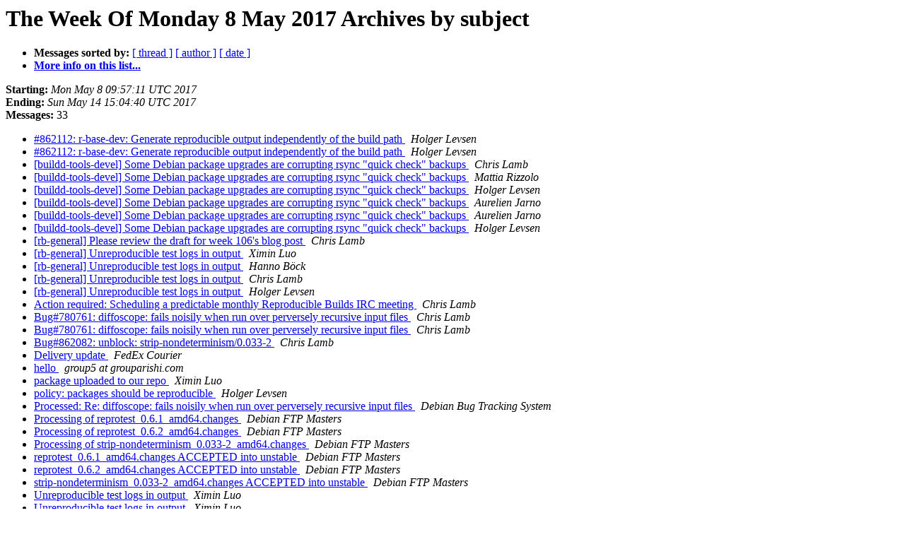

--- FILE ---
content_type: text/html
request_url: https://alioth-lists.debian.net/pipermail/reproducible-builds/Week-of-Mon-20170508/subject.html
body_size: 1799
content:
<!DOCTYPE HTML PUBLIC "-//W3C//DTD HTML 4.01 Transitional//EN">
<HTML>
  <HEAD>
     <title>The Reproducible-builds The Week Of Monday 8 May 2017 Archive by subject</title>
     <META NAME="robots" CONTENT="noindex,follow">
     <META http-equiv="Content-Type" content="text/html; charset=us-ascii">
  </HEAD>
  <BODY BGCOLOR="#ffffff">
      <a name="start"></A>
      <h1>The Week Of Monday 8 May 2017 Archives by subject</h1>
      <ul>
         <li> <b>Messages sorted by:</b>
	        <a href="thread.html#start">[ thread ]</a>
		
		<a href="author.html#start">[ author ]</a>
		<a href="date.html#start">[ date ]</a>

	     <li><b><a href="https://alioth-lists.debian.net/cgi-bin/mailman/listinfo/reproducible-builds">More info on this list...
                    </a></b></li>
      </ul>
      <p><b>Starting:</b> <i>Mon May  8 09:57:11 UTC 2017</i><br>
         <b>Ending:</b> <i>Sun May 14 15:04:40 UTC 2017</i><br>
         <b>Messages:</b> 33<p>
     <ul>

<LI><A HREF="008724.html">#862112: r-base-dev: Generate reproducible output independently of the build path
</A><A NAME="8724">&nbsp;</A>
<I>Holger Levsen
</I>

<LI><A HREF="008725.html">#862112: r-base-dev: Generate reproducible output independently of the build path
</A><A NAME="8725">&nbsp;</A>
<I>Holger Levsen
</I>

<LI><A HREF="008717.html">[buildd-tools-devel] Some Debian package upgrades are corrupting rsync &quot;quick check&quot; backups
</A><A NAME="8717">&nbsp;</A>
<I>Chris Lamb
</I>

<LI><A HREF="008718.html">[buildd-tools-devel] Some Debian package upgrades are corrupting rsync &quot;quick check&quot; backups
</A><A NAME="8718">&nbsp;</A>
<I>Mattia Rizzolo
</I>

<LI><A HREF="008719.html">[buildd-tools-devel] Some Debian package upgrades are corrupting rsync &quot;quick check&quot; backups
</A><A NAME="8719">&nbsp;</A>
<I>Holger Levsen
</I>

<LI><A HREF="008720.html">[buildd-tools-devel] Some Debian package upgrades are corrupting rsync &quot;quick check&quot; backups
</A><A NAME="8720">&nbsp;</A>
<I>Aurelien Jarno
</I>

<LI><A HREF="008721.html">[buildd-tools-devel] Some Debian package upgrades are corrupting rsync &quot;quick check&quot; backups
</A><A NAME="8721">&nbsp;</A>
<I>Aurelien Jarno
</I>

<LI><A HREF="008722.html">[buildd-tools-devel] Some Debian package upgrades are corrupting rsync &quot;quick check&quot; backups
</A><A NAME="8722">&nbsp;</A>
<I>Holger Levsen
</I>

<LI><A HREF="008698.html">[rb-general] Please review the draft for week 106's blog post
</A><A NAME="8698">&nbsp;</A>
<I>Chris Lamb
</I>

<LI><A HREF="008708.html">[rb-general] Unreproducible test logs in output
</A><A NAME="8708">&nbsp;</A>
<I>Ximin Luo
</I>

<LI><A HREF="008709.html">[rb-general] Unreproducible test logs in output
</A><A NAME="8709">&nbsp;</A>
<I>Hanno B&#246;ck
</I>

<LI><A HREF="008710.html">[rb-general] Unreproducible test logs in output
</A><A NAME="8710">&nbsp;</A>
<I>Chris Lamb
</I>

<LI><A HREF="008713.html">[rb-general] Unreproducible test logs in output
</A><A NAME="8713">&nbsp;</A>
<I>Holger Levsen
</I>

<LI><A HREF="008697.html">Action required: Scheduling a predictable monthly Reproducible Builds IRC meeting
</A><A NAME="8697">&nbsp;</A>
<I>Chris Lamb
</I>

<LI><A HREF="008714.html">Bug#780761: diffoscope: fails noisily when run over perversely recursive input files
</A><A NAME="8714">&nbsp;</A>
<I>Chris Lamb
</I>

<LI><A HREF="008716.html">Bug#780761: diffoscope: fails noisily when run over perversely recursive input files
</A><A NAME="8716">&nbsp;</A>
<I>Chris Lamb
</I>

<LI><A HREF="008694.html">Bug#862082: unblock: strip-nondeterminism/0.033-2
</A><A NAME="8694">&nbsp;</A>
<I>Chris Lamb
</I>

<LI><A HREF="008704.html">Delivery update
</A><A NAME="8704">&nbsp;</A>
<I>FedEx Courier
</I>

<LI><A HREF="008723.html">hello
</A><A NAME="8723">&nbsp;</A>
<I>group5 at grouparishi.com
</I>

<LI><A HREF="008712.html">package uploaded to our repo
</A><A NAME="8712">&nbsp;</A>
<I>Ximin Luo
</I>

<LI><A HREF="008726.html">policy: packages should be reproducible
</A><A NAME="8726">&nbsp;</A>
<I>Holger Levsen
</I>

<LI><A HREF="008715.html">Processed: Re: diffoscope: fails noisily when run over perversely recursive input files
</A><A NAME="8715">&nbsp;</A>
<I>Debian Bug Tracking System
</I>

<LI><A HREF="008700.html">Processing of reprotest_0.6.1_amd64.changes
</A><A NAME="8700">&nbsp;</A>
<I>Debian FTP Masters
</I>

<LI><A HREF="008702.html">Processing of reprotest_0.6.2_amd64.changes
</A><A NAME="8702">&nbsp;</A>
<I>Debian FTP Masters
</I>

<LI><A HREF="008695.html">Processing of strip-nondeterminism_0.033-2_amd64.changes
</A><A NAME="8695">&nbsp;</A>
<I>Debian FTP Masters
</I>

<LI><A HREF="008701.html">reprotest_0.6.1_amd64.changes ACCEPTED into unstable
</A><A NAME="8701">&nbsp;</A>
<I>Debian FTP Masters
</I>

<LI><A HREF="008703.html">reprotest_0.6.2_amd64.changes ACCEPTED into unstable
</A><A NAME="8703">&nbsp;</A>
<I>Debian FTP Masters
</I>

<LI><A HREF="008696.html">strip-nondeterminism_0.033-2_amd64.changes ACCEPTED into unstable
</A><A NAME="8696">&nbsp;</A>
<I>Debian FTP Masters
</I>

<LI><A HREF="008705.html">Unreproducible test logs in output
</A><A NAME="8705">&nbsp;</A>
<I>Ximin Luo
</I>

<LI><A HREF="008706.html">Unreproducible test logs in output
</A><A NAME="8706">&nbsp;</A>
<I>Ximin Luo
</I>

<LI><A HREF="008707.html">Unreproducible test logs in output
</A><A NAME="8707">&nbsp;</A>
<I>Chris Lamb
</I>

<LI><A HREF="008699.html">&#1055;&#1088;&#1086;&#1077;&#1082;&#1090;&#1085;&#1086; &#1092;&#1080;&#1085;&#1072;&#1085;&#1089;&#1080;&#1088;&#1072;&#1085;&#1077; &#1087;&#1086; &#1054;&#1055; &#8220;&#1056;&#1040;&#1047;&#1042;&#1048;&#1058;&#1048;&#1045; &#1053;&#1040; &#1063;&#1054;&#1042;&#1045;&#1064;&#1050;&#1048;&#1058;&#1045; &#1056;&#1045;&#1057;&#1059;&#1056;&#1057;&#1048;&#8220; 2014-2020
</A><A NAME="8699">&nbsp;</A>
<I>&#1054;&#1075;&#1085;&#1103;&#1085; &#1041;&#1086;&#1077;&#1074;
</I>

<LI><A HREF="008711.html">&#1055;&#1098;&#1083;&#1085;&#1072; &#1087;&#1088;&#1086;&#1084;&#1103;&#1085;&#1072; &#1085;&#1072; &#1094;&#1103;&#1083;&#1086;&#1089;&#1090;&#1085;&#1072;&#1090;&#1072; &#1074;&#1080;&#1079;&#1080;&#1103;
</A><A NAME="8711">&nbsp;</A>
<I>&#1058;&#1088;&#1072;&#1085;&#1089;&#1092;&#1086;&#1088;&#1084;&#1080;&#1088;&#1072;&#1081; &#1074;&#1098;&#1085;&#1096;&#1085;&#1080;&#1103;&#1090; &#1089;&#1080; &#1074;&#1080;&#1076; &#8211; &#1082;&#1091;&#1088;&#1089;
</I>

    </ul>
    <p>
      <a name="end"><b>Last message date:</b></a> 
       <i>Sun May 14 15:04:40 UTC 2017</i><br>
    <b>Archived on:</b> <i>Sun May 14 15:04:47 UTC 2017</i>
    <p>
   <ul>
         <li> <b>Messages sorted by:</b>
	        <a href="thread.html#start">[ thread ]</a>
		
		<a href="author.html#start">[ author ]</a>
		<a href="date.html#start">[ date ]</a>
	     <li><b><a href="https://alioth-lists.debian.net/cgi-bin/mailman/listinfo/reproducible-builds">More info on this list...
                    </a></b></li>
     </ul>
     <p>
     <hr>
     <i>This archive was generated by
     Pipermail 0.09 (Mailman edition).</i>
  </BODY>
</HTML>

